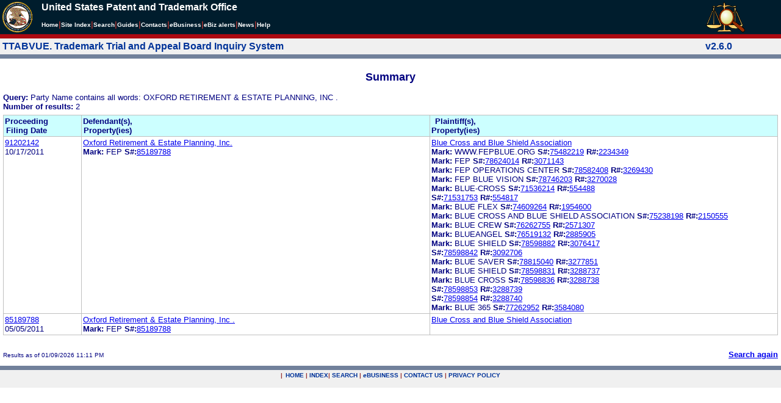

--- FILE ---
content_type: text/html; charset=ISO-8859-1
request_url: https://ttabvue.uspto.gov/ttabvue/v?pnam=Oxford%20Retirement%20%26%20Estate%20Planning,%20Inc%20.%20
body_size: 34721
content:

<!DOCTYPE HTML PUBLIC "-//W3C//DTD HTML 4.01 Transitional//EN" "http://www.w3.org/TR/html4/loose.dtd">
<html lang="en">
<head>
<META http-equiv="Content-Type" content="text/html; charset=UTF-8">
<title>USPTO TTABVUE. Trademark Trial and Appeal Board Inquiry System</title>
<style type="text/css">

        <!--

a.uspto:link {  font-family: Arial, Helvetica, sans-serif ; font-size: 100%; font-weight: bold; color: #003399; text-decoration: none}
a.uspto:visited {  font-family: Arial, Helvetica, sans-serif; font-size: 100%; font-weight: bold; color: #006699; text-decoration: none}
a.uspto:hover {  font-family: Arial, Helvetica, sans-serif; font-size: 100%; font-weight: bold; color: #CC0033; text-decoration: underline}
a.uspto:active {  font-family: Arial, Helvetica, sans-serif; font-size: 100%; font-weight: bold; color: #990033; text-decoration: none}
a.footlinks:link {  font-family: Arial, Helvetica, sans-serif ; font-size: 75%; font-weight: normal; color: #003399; text-decoration: none}
a.footlinks:visited {  font-family: Arial, Helvetica, sans-serif; font-size: 75%; font-weight: normal; color: #006699; text-decoration: none}
a.footlinks:hover {  font-family: Arial, Helvetica, sans-serif; font-size: 75%; font-weight: normal; color: #CC0033; text-decoration: underline}
a.footlinks:active {  font-family: Arial, Helvetica, sans-serif; font-size: 75%; font-weight: normal; color: #990033; text-decoration: none}
a.smalmenu:link {  font-family: Arial, Helvetica, sans-serif ; font-size: 80%; font-weight: bold; color: #003399; text-decoration: none}
a.smalmenu:visited {  font-family: Arial, Helvetica, sans-serif; font-size: 80%; font-weight: bold; color: #006699; text-decoration: none}
a.smalmenu:hover {  font-family: Arial, Helvetica, sans-serif; font-size: 80%; font-weight: bold; color: #CC0033; text-decoration: underline}
a.smalmenu:active {  font-family: Arial, Helvetica, sans-serif; font-size: 80%; font-weight: bold; color: #990033; text-decoration: none}
a.newsheader:link {  font-family: Verdana, Arial, Helvetica, sans-serif; font-size: 80%; font-weight: bold; color: #003399; text-decoration: none}
a.newsheader:visited {  font-family: Verdana, Helvetica, sans-serif; font-size: 80%; font-weight: bold; color: #006699; text-decoration: none}
a.newsheader:hover {  font-family: Verdana, Helvetica, sans-serif; font-size: 80%; font-weight: bold; color: #CC0033; text-decoration: underline}
a.newsheader:active {  font-family: Verdana, Helvetica, sans-serif; font-size: 80%; font-weight: bold; color: #990033; text-decoration: none}
a.text:link {  font-family: Arial, Helvetica, sans-serif; font-size: 80%; font-weight: normal; color: #003399; text-decoration: none}
a.text:visited {  font-family: Arial, Helvetica, sans-serif; font-size: 80%; font-weight: normal; color: #006699; text-decoration: none}
a.text:hover {  font-family: Arial, Helvetica, sans-serif; font-size: 80%; font-weight: normal; color: #CC0033; text-decoration: underline}
a.text:active {  font-family: Arial, Helvetica, sans-serif; font-size: 80%; font-weight: normal; color: #990033; text-decoration: none}
.darkbg {  font-family: Verdana, Helvetica, sans-serif; font-size: 80%; font-weight: bold; color: #FFFFFF; text-decoration: none}
.darkbgsmall {  font-family: Verdana, Helvetica, sans-serif; font-size: 70%; font-weight: bold; color: #FFFFFF; text-decoration: none}
a.darkbg:link {  font-family: Verdana, Helvetica, sans-serif; font-size: 80%; font-weight: bold; color: #FFFFFF; text-decoration: none}
a.darkbg:visited {
        font-family: Verdana, Helvetica, sans-serif;
        font-size: 80%;
        font-weight: bold;
        color: #eeeeee;
        text-decoration: none;
}
a.darkbg:hover {
        font-family: Verdana, Helvetica, sans-serif;
        font-size: 80%;
        font-weight: bold;
        color: #E9DFD3;
        text-decoration: underline;
        background-color: #993300;
}
a.darkbg:active {
        font-family: Verdana, Helvetica, sans-serif;
        font-size: 80%;
        font-weight: bold;
        color: #E9DFD3;
        text-decoration: none;
        background-color: #993300;
}
a.darkbgsmall:link {  font-family: Verdana, Helvetica, sans-serif; font-size: 70%; font-weight: bold; color: #FFFFFF; text-decoration: none}
a.darkbgsmall:visited {
        font-family: Verdana, Helvetica, sans-serif;
        font-size: 70%;
        font-weight: bold;
        color: #eeeeee;
        text-decoration: none;
}
a.darkbgsmall:hover {
        font-family: Verdana, Helvetica, sans-serif;
        font-size: 70%;
        font-weight: bold;
        color: #E9DFD3;
        text-decoration: underline;
        background-color: #993300;
}
a.darkbgsmall:active {
        font-family: Verdana, Helvetica, sans-serif;
        font-size: 70%;
        font-weight: bold;
        color: #E9DFD3;
        text-decoration: none;
        background-color: #993300;
}
a.tinyblu:link {  font-family: Arial, Helvetica, sans-serif; font-size: 75%; font-weight: normal; color: #330066; text-decoration: none}
a.tinyblu:visited {  font-family: Arial, Helvetica, sans-serif; font-size: 75%; font-weight: normal; color: #330066; text-decoration: none}
a.tinyblu:hover {  font-family: Arial, Helvetica, sans-serif; font-size: 75%; font-weight: normal; color: #993333; text-decoration: underline}
a.tinyblu:active {  font-family: Arial, Helvetica, sans-serif; font-size: 75%; font-weight: normal; color: #330066; text-decoration: none}
.tinyblu {  font-family: Arial, Helvetica, sans-serif; font-size: 75%; font-weight: normal; color: #000033; text-decoration: none}
.caption {
        font-family: Verdana, Arial, Helvetica, sans-serif;
        font-size: 100%;
        color: #666666;
        text-decoration: none;
        font-weight: bold
}
.darkbg {
        font-family: Arial, Helvetica, sans-serif;
        font-size: 100%;
        font-weight: bold;
        color: #FFFFFF;
        text-decoration: none;
}
.bigbutton { font-family: Arial, Helvetica, sans-serif;
        font-size: 130%;
        font-weight: bold;
        color: #054169;
        text-decoration: none;
}
.tinytext {
        font-family: Verdana, Helvetica, sans-serif;
        font-size: 75%;
        font-weight: normal;
        color: #336699;
        text-decoration: none;
}
.littlebutton {
        font-family: Arial, Helvetica, sans-serif;
        font-size: 80%;
        color: #53698A;
        text-decoration: none;
        font-weight: bold;
}
.bigbuttonsub {
        font-family: Arial, Helvetica, sans-serif;
        font-size: 50%;
        color: #53698A;
        text-decoration: none;
        font-weight: lighter;
}
.newstext {
        font-family: Verdana, Arial, Helvetica, sans-serif;
        font-size: 70%;
        color: #000000;
        text-decoration: none;
}
.newsdate {
        font-family: Arial, Helvetica, sans-serif;
        font-size: 60%;
        color: #888888;
        text-decoration: none;
}       
.text {
        font-family: Arial, Helvetica, sans-serif;
        font-size: 80%;
        color: #000033;
        text-decoration: none;
        font-weight: lighter;
}
.text2 {
        font-family: Arial, Helvetica, sans-serif;
        font-size: 100%;
        color: #993333;
        text-decoration: none;
        font-weight: lighter;
        }
.vertbar {
        font-family: Verdana, Helvetica, Arial, sans-serif;
        font-size: 100%;
        color: #993333;
        text-decoration: none;
        font-weight: bold;
}
.vertbarsmall {
        font-family: Verdana, Arial, Helvetica, sans-serif;
        font-size: 80%;
        font-weight: bold;
        text-decoration: none;
        color: #993333;
}
.sectionhead {
        font-family: Verdana, Arial, Helvetica, sans-serif;
        font-size: 70%;
        font-weight: bold;
        color: #598AAA;
        }
a.sectionhead:link {
        font-family: Verdana, Arial, Helvetica, sans-serif;
        font-size: 70%;
        font-weight: bold;
        color: #598AAA;
        text-decoration: none
}
a.sectionhead:visited {
        font-family: Verdana, Arial, Helvetica, sans-serif;
        font-size: 70%;
        font-weight: bold;
        color: #598AAA;
        text-decoration: none
}
a.sectionhead:active {
        font-family: Verdana, Arial, Helvetica, sans-serif;
        font-size: 70%;
        font-weight: bold;
        color: #598AAA;
        text-decoration: none
}
a.sectionhead:hover {
        font-family: Verdana, Arial, Helvetica, sans-serif;
        font-size: 70%;
        font-weight: bold;
        color: #9BB9CC;
        text-decoration: underline
}

body {
        font-family: Arial, Helvetica, sans-serif;
        font-weight: normal;
        /*font-size: 70%;*/
}

h1.uspto {
        font-family: Arial, Helvetica, sans-serif;
        font-size: 120%;
        font-weight: bold
}

h2.uspto {
        font-family: Arial, Helvetica, sans-serif;
        font-size: 110%;
        font-weight: bold
}

h3.uspto {
        font-family: Arial, Helvetica, sans-serif;
        font-size: 100%;
        font-weight: bold
}

h4.uspto {
        font-family: Arial, Helvetica, sans-serif;
        font-size: 90%;
        font-weight: bold
}

.legal {
        font-family: "Times New Roman",serif;
        font-weight: normal;
        font-style: italic;
}

th.uspto {
        font-family: Arial, Helvetica, sans-serif;
        font-size: 80%;
        font-weight: bold
}

td.uspto {
        font-family: Arial, Helvetica, sans-serif;
        font-size: 80%;
        font-weight: normal
}       
        
.contentbody{
        font-family: Arial, Helvetica, sans-serif;
        font-size:100%;
        font-weight: normal
}
.smalltext {
        font-family: Arial, Helvetica, sans-serif;
        font-size: 80%;
}
        -->
          </style>
<meta content="text/css" http-equiv="Content-Style-Type">
        <style type="text/css">
        <!--
.t1      { font-family:Verdana, Arial, Helvetica,sans-serif; font-size:18px; font-weight:bold;   font-style:normal; color:#000080; background:#FFFFFF; text-align: center;}
.t11     { font-family:Verdana, Arial, Helvetica,sans-serif; font-size:14px;  font-weight:bold;   font-style:normal; color:#000080; background:#FFFFFF;}
.rnOrig  { font-family:Verdana, Arial, Helvetica,sans-serif; font-size:14px; font-weight:bold;   font-style:italic; color:#FF0000; text-decoration: underline; }
.rn      { font-family:Verdana, Arial, Helvetica,sans-serif; font-size:14px; font-weight:bold; font-style:italic; color:#FF0000; background:#FFFFFF; text-decoration: underline; }
.t2      { font-family:Verdana, Arial, Helvetica,sans-serif; font-size:13px;  font-weight:bold;   font-style:normal; color:#000080; background:#FFFFFF;}
.t2b     { font-family:Verdana, Arial, Helvetica,sans-serif; font-size:13px;  font-weight:bold;   font-style:normal; color:#000080; background:#CCFFFF; }
.red     { color:#FF0000; }
.t3      { font-family:Verdana, Arial, Helvetica,sans-serif; font-size:13px;  font-weight:bold;   font-style:normal; color:#000080; background:#FFFFFF; }
.t3.nowrap { white-space:nowrap; }
.t3nblack     { font-family:Verdana, Arial, Helvetica,sans-serif; font-size:13px; font-style:normal; color:#000000; background:#FFFFFF;}
.t4      { font-family:"MS Sans Serif",Helvetica,sans-serif;font-size:10px;   font-weight:normal; font-style:normal; color:#000080; background:#FFFFFF;}
.t5      { font-family:"Small Fonts",Helvetica,sans-serif;font-size:9px;   font-weight:normal; font-style:normal; color:#000080; background:#FFFFFF;}
.p1      { font-family: Verdana, Arial, Helvetica,sans-serif; font-size:13px; font-weight:normal; font-style:normal; color:#000080; background:#FFFFFF;}
td       { vertical-align: top; }
td.vmiddle {vertical-align: middle; }
.hidden { display:none;}

   body
   {
     background-color:#ffffff;
   }
  /* normal text */
  .plaintext
  {

  }

  /* page title */
  .title
  {
    font-family: "Times New Roman", Times, serif;
    font-size:18px;
    font-weight:bold;
    text-align: center;
    margin: 12px 12px 12px 12px;
    color:#000080;
  }

  /* page title */
  .title2
  {
    font-family: "Times New Roman", Times, serif;
    font-size:16px;
    font-weight:bold;
    text-align: center;
    margin: 12px 12px 12px 12px;
    color:#000080;
  }

  /* page subtitle with error text */
  .errorhdr
  {
    font-family: "Times New Roman", Times, serif;
    font-size:18px;
    font-weight:bold;
    color:#800000;
  }

  /* form number on top ofg the screen */
  .ombformnumber
  {
    font-family:"Small Fonts",Helvetica,sans-serif;
    font-size:9px;
    color:#999999;
  }
  /* topmost part of a page - system name */
  .titletopnote
  {
    font-family:"MS Sans Serif", Helvetica,sans-serif;
    font-size:9px;
    text-align: right;
    color:#000080;
  }

  /* text in navigation bar */
  .navbar
  {
    font-family:"MS Sans Serif", Helvetica,sans-serif;
    font-size:10px;
    color:#000080;
  }

  /* what to do on a page */
  .guideline
  {
    font-family:"MS Sans Serif", Helvetica,sans-serif;
    font-size:14px;
    font-weight:bold;
    color:#000000;
  }

  /* details describing guideline */
  .guideline2
  {
    font-family:"MS Sans Serif", Helvetica,sans-serif;
    font-size:14px;
    font-weight:normal;
    color:#000000;
  }

  /* details describing guideline */
  .guideline2b
  {
    font-family:"MS Sans Serif", Helvetica,sans-serif;
    font-size:14px;
    font-weight:bold;
    color:#000000;
  }

  /* details emphasizing guideline */
  .guideline3
  {
    font-family:"MS Sans Serif", Helvetica,sans-serif;
    font-size:14px;
    font-weight:normal;
    color:#800000;
  }

  /* name of a field */
  .formtext1
  {
    font-family:"MS Sans Serif", Helvetica,sans-serif;
    background:#F8F8F8;
    /*padding: 1px 8px 1px 8px ;*/
    font-size:12px;
    font-weight:bold;
  }

  /* value of a field */
  .formtext2
  {
    font-family:"MS Sans Serif", Helvetica,sans-serif;
    background:#F8F8F8;
    /*padding: 1px 4px 1px 4px ;*/
    font-size:12px;
  }

   /* red star on required field */
  .redstar
  {
    color:red;
    font-weight:bold;
  }
  /* hint in a form field */
  .formhint
  {
    font-family:"MS Sans Serif", Helvetica,sans-serif;
    font-size:70%;
    font-weight:normal;
    font-style:normal;
    color:#000080;
    background:#F8F8F8;
  }

  .formhintnobg
  {
    font-family:"MS Sans Serif", Helvetica,sans-serif;
    font-size:11px;
    font-weight:normal;
    font-style:normal;
    color:#000080;
  }

  /* Initial question */
  .iq1
  {
    font-family:"MS Sans Serif", Helvetica,sans-serif;
    font-size:12px;
    font-weight:bold;
    font-style:normal;
    margin: 12px 12px 12px 12px;
    padding: 4px 4px 4px 4px;
    background:#EEEEEE;
    /*WWbackground:#99CCCC;*/
  }

  /* possible choices for an answer */
  .c1
  {
    font-family:"MS Sans Serif", Helvetica,sans-serif;
    font-size:12px;
    font-weight:normal;
    font-style:normal;
    margin: 12px 12px 12px 24px;
    background:#FFFFFF;
  }

  /* three of below are used for framed notes */
  .note
  {
    font-family:"MS Sans Serif", Helvetica,sans-serif;
    font-size:11px;
    font-weight:normal;
    font-style:normal;
    margin: 12px 3px 12px 3px;
    padding: 4px 4px 4px 12px;
    border-style: solid;
    border-width: 1px;
    border-color: #000080;
    color:#000080;
    background:#EEEEEE;
    /* padding: 1px 4px 1px 4px ;*/
  }

  .notehdr
  {
    font-family:"MS Sans Serif", Helvetica,sans-serif;
    font-size:11px;
    font-weight:normal;
    color:#000080;
    background:#EEEEEE;
  }

  .notebody
  {
    font-family:"MS Sans Serif", Helvetica,sans-serif;
    font-size:11px;
    font-weight:normal;
    padding: 4px 4px 4px 4px ;
    color:#000080;
    background:#EEEEEE;
  }

  /* outermost table */
  .outermost
  {
    border-color: #333333;
    background:#CCCCCC;
  }

  .outermostx
  {
    border-width: 1px;
    /*border-color: #555555;*/
    border-color: #333333;
    background:#CCCCCC;
    margin: 12px 0px 12px 0px;
  }

  /* frame to show request text */
  .reqframe
  {
    border-width: 2px;
    border-color: #555555;
    background:#EEEEEE;
    margin: 12px 0px 12px 0px;
  }

  /*
  .button
  {
    font-family:Verdana, Arial, Helvetica,sans-serif;
    font-size:8pt;
  }
  */
-->
        </style>
<script type="text/javascript">
  <!--
var NS4 = (document.layers);
//var IE4 = (document.all);

function eventOnLoad()
{
  if (NS4)
    document.captureEvents(Event.KEYPRESS);
  document.onkeypress = autoFocusOnFirstTextInput;
}

function autoFocusOnFirstTextInput(e)
{
  var whichASC = (NS4) ? e.which : event.keyCode;
  whichTarget = (NS4) ? e.target.name : event.srcElement.name;
  //whichValue = (NS4) ? e.target.value : event.srcElement.value;
  //whichType = (NS4) ? e.target.type : event.srcElement.type;
  if(whichASC<48 || whichASC >57)
    return;

  var firstForm=document.forms[0];
  if(firstForm==null)
    return;
  var el=firstForm.elements;
  var i;
  for(i=0;i<el.length;i++)
  {
    if(el[i].type=="text")
    {
      if(NS4 && whichTarget!=el[i].name && el[i].value.length==0)
        el[i].value=String.fromCharCode(whichASC);
      el[i].focus();
      return;
    }
  }
}

function showHelp(name)
{
  var helpWindow=window.open("help.html#"+name, "helpwindow",
   "width=500, height=300,status=no,resizable=yes,toolbar=yes,menubar=no,scrollbars=yes");
  helpWindow.focus();
  return false;
}
// -->
</script>
<noscript></noscript>
</head>
<body bgcolor="#FFFFFF" marginheight="0" marginwidth="0" topmargin="0" leftmargin="0">
<script type="text/javascript">
<!--
function MM_reloadPage(init) {  //reloads the window if Nav4 resized
  if (init==true) with (navigator) {if ((appName=="Netscape")&&(parseInt(appVersion)==4)) {
    document.MM_pgW=innerWidth; document.MM_pgH=innerHeight; onresize=MM_reloadPage; }}
  else if (innerWidth!=document.MM_pgW || innerHeight!=document.MM_pgH) location.reload();
}

function MM_jumpMenu(targ,selObj,restore){ //v3.0
  eval(targ+".location='"+selObj.options[selObj.selectedIndex].value+"'");
  if (restore) selObj.selectedIndex=0;
}

function MM_findObj(n, d) { //v4.01
  var p,i,x;  if(!d) d=document; if((p=n.indexOf("?"))>0&&parent.frames.length) {
    d=parent.frames[n.substring(p+1)].document; n=n.substring(0,p);}
  if(!(x=d[n])&&d.all) x=d.all[n]; for (i=0;!x&&i<d.forms.length;i++) x=d.forms[i][n];
  for(i=0;!x&&d.layers&&i<d.layers.length;i++) x=MM_findObj(n,d.layers[i].document);
  if(!x && d.getElementById) x=d.getElementById(n); return x;
}

function MM_jumpMenuGo(selName,targ,restore){ //v3.0
  var selObj = MM_findObj(selName); if (selObj) MM_jumpMenu(targ,selObj,restore);
}

// MM_reloadPage(true);
//-->
</script>

<table bgcolor="#001d2d" cellspacing="0" cellpadding="3" border="0" width="100%" class="uspto">
<tbody>
<tr valign="middle" class="uspto">
<td valign="middle" align="left" rowspan="2" width="59" class="uspto"><a href="#skipnav"><img align="middle" border="0" height="10" width="1" alt="skip navigation" src="images/uspto/blank.gif"></a><a href="http://www.uspto.gov/index.html"><img align="middle" border="0" height="50" width="50" alt="U S P T O Seal" src="images/uspto/uspto_seal_50.gif"></a></td><td class="darkbg" valign="bottom" align="left">United States Patent and Trademark Office
      </td><td valign="middle" width="120" rowspan="2" class="uspto"><a href="v"><img border="0" height="50" width="64" alt="TTABVUE logo" src="images/ttabvue-2004.gif"></a></td>
</tr>
<tr valign="middle" bgcolor="#002032" class="uspto">
<td bgcolor="#001d2d" valign="bottom" align="left" class="uspto"><a class="darkbg" href="http://www.uspto.gov/index.html">Home</a><span class="vertbar">|</span><a class="darkbg" href="http://www.uspto.gov/web/navaids/siteindx.htm">Site Index</a><span class="vertbar">|</span><a class="darkbg" href="http://www.uspto.gov/main/sitesearch.htm">Search</a><span class="vertbar">|</span><a class="darkbg" href="http://www.uspto.gov/main/definitions.htm">Guides</a><span class="vertbar">|</span><a class="darkbg" href="http://www.uspto.gov/main/contacts.htm">Contacts</a><span class="vertbar">|</span><a class="darkbg" href="http://www.uspto.gov/ebc/indexebc.html"><em><strong>e</strong></em>Business</a><span class="vertbar">|</span><a class="darkbg" href="http://www.uspto.gov/helpdesk/status/status.htm">eBiz alerts</a><span class="vertbar">|</span><a class="darkbg" href="http://www.uspto.gov/main/newsandnotices.htm">News</a><span class="vertbar">|</span><a class="darkbg" href="http://www.uspto.gov/web/menu/feedback.html">Help</a></td>
</tr>
<tr class="uspto">
<td bgcolor="#ac0911" colspan="3" class="uspto"><img border="0" height="1" width="15" alt="" src="images/uspto/blank.gif"></td>
</tr>
</tbody>
</table>
<a name="skipnav"></a>
<table bgcolor="#f0f0f0" cellspacing="0" cellpadding="3" border="0" width="100%">
<tbody>
<tr>
<td bgcolor="#f0f0f0">
<table cellpadding="1" cellspacing="0" border="0">
<tbody>
<tr>
<td align="left"><a href="v" class="uspto">TTABVUE. Trademark Trial and Appeal Board Inquiry System</a></td>
</tr>
</tbody>
</table>
</td><td bgcolor="#f0f0f0">
<table cellpadding="1" cellspacing="0" border="0">
<tbody>
<tr>
<td style="color: #003399" align="right"><b>v2.6.0</b></td>
</tr>
</tbody>
</table>
</td>
</tr>
<tr>
<td class="vertbarsmall" bgcolor="#71819b"><img border="0" height="1" width="15" alt="" src="images/uspto/blank.gif"></td><td class="vertbarsmall" bgcolor="#71819b"><img border="0" height="1" width="15" alt="" src="images/uspto/blank.gif"></td>
</tr>
</tbody>
</table> 
<table summary="layout" width="100%" cellpadding="0" cellspacing="0" border="0" bgcolor="#ffffff"><tbody><tr><td>
<table summary="layout" width="100%" cellpadding="3" bgcolor="#ffffff"><tbody><tr><td><h2 class="t1">Summary</h2>
<p style="margin-top:6px; margin-bottom:6px;" class="t3">
<span class="t3">Query: </span><span class="p1">Party Name contains all words: OXFORD RETIREMENT &amp; ESTATE PLANNING, INC .</span><br><span class="t3">Number of results: </span><span class="p1">2</span>
</p>
<table summary="layout" border="0" cellspacing="0" cellpadding="0" width="100%">
<tbody>
<tr>
<td bgcolor="#C0C0C0">
<table cellspacing="1" cellpadding="0" width="100%" border="0">
<thead>
<tr>
<th width="10%" class="t2b">
<table summary="layout" cellspacing="2" cellpadding="0" border="0">
<tbody>
<tr>
<td><span class="t2b">Proceeding<br>Filing Date</span></td>
</tr>
</tbody>
</table>
</th><th width="45%" class="t2b">
<table summary="layout" cellspacing="2" cellpadding="0" border="0">
<tbody>
<tr>
<td><span class="t2b">Defendant(s),<br>Property(ies)</span></td>
</tr>
</tbody>
</table>
</th><th width="45%" class="t2b">
<table summary="layout" cellspacing="2" cellpadding="0" border="0">
<tbody>
<tr>
<td><span class="t2b">Plaintiff(s),<br>Property(ies)</span></td>
</tr>
</tbody>
</table>
</th>
</tr>
</thead>
<tbody>
<tr>
<td class="p1">
<table summary="layout" cellspacing="2" cellpadding="0" border="0">
<tbody>
<tr>
<td><span class="p1"><a href="v?pno=91202142&amp;pty=OPP">91202142</a><br>10/17/2011</span></td>
</tr>
</tbody>
</table>
</td><td class="p1">
<table summary="layout" cellspacing="2" cellpadding="0" border="0">
<tbody>
<tr>
<td><span class="p1"><a href="v?pnam=Oxford%20Retirement%20%26%20Estate%20Planning,%20Inc.%20%20" target="_top">Oxford Retirement &amp; Estate Planning, Inc.  </a>  <br><span class="t3">Mark:</span> <span class="p1">FEP</span> <span class="t3">S#:</span><span class="p1"><a target="_blank" href="https://tsdr.uspto.gov/#caseNumber=85189788&amp;caseType=SERIAL_NO&amp;searchType=statusSearch">85189788</a></span>  <br></span></td>
</tr>
</tbody>
</table>
</td><td class="p1">
<table summary="layout" cellspacing="2" cellpadding="0" border="0">
<tbody>
<tr>
<td><span class="p1"><a href="v?pnam=Blue%20Cross%20and%20Blue%20Shield%20Association%20%20" target="_top">Blue Cross and Blue Shield Association  </a>  <br><span class="t3">Mark:</span> <span class="p1">WWW.FEPBLUE.ORG</span> <span class="t3">S#:</span><span class="p1"><a target="_blank" href="https://tsdr.uspto.gov/#caseNumber=75482219&amp;caseType=SERIAL_NO&amp;searchType=statusSearch">75482219</a></span> <span class="t3">R#:</span><span class="p1"><a target="_blank" href="https://tsdr.uspto.gov/#caseNumber=2234349&amp;caseType=US_REGISTRATION_NO&amp;searchType=statusSearch">2234349</a></span> <br><span class="t3">Mark:</span> <span class="p1">FEP</span> <span class="t3">S#:</span><span class="p1"><a target="_blank" href="https://tsdr.uspto.gov/#caseNumber=78624014&amp;caseType=SERIAL_NO&amp;searchType=statusSearch">78624014</a></span> <span class="t3">R#:</span><span class="p1"><a target="_blank" href="https://tsdr.uspto.gov/#caseNumber=3071143&amp;caseType=US_REGISTRATION_NO&amp;searchType=statusSearch">3071143</a></span> <br><span class="t3">Mark:</span> <span class="p1">FEP OPERATIONS CENTER</span> <span class="t3">S#:</span><span class="p1"><a target="_blank" href="https://tsdr.uspto.gov/#caseNumber=78582408&amp;caseType=SERIAL_NO&amp;searchType=statusSearch">78582408</a></span> <span class="t3">R#:</span><span class="p1"><a target="_blank" href="https://tsdr.uspto.gov/#caseNumber=3269430&amp;caseType=US_REGISTRATION_NO&amp;searchType=statusSearch">3269430</a></span> <br><span class="t3">Mark:</span> <span class="p1">FEP BLUE VISION</span> <span class="t3">S#:</span><span class="p1"><a target="_blank" href="https://tsdr.uspto.gov/#caseNumber=78746203&amp;caseType=SERIAL_NO&amp;searchType=statusSearch">78746203</a></span> <span class="t3">R#:</span><span class="p1"><a target="_blank" href="https://tsdr.uspto.gov/#caseNumber=3270028&amp;caseType=US_REGISTRATION_NO&amp;searchType=statusSearch">3270028</a></span> <br><span class="t3">Mark:</span> <span class="p1">BLUE-CROSS</span> <span class="t3">S#:</span><span class="p1"><a target="_blank" href="https://tsdr.uspto.gov/#caseNumber=71536214&amp;caseType=SERIAL_NO&amp;searchType=statusSearch">71536214</a></span> <span class="t3">R#:</span><span class="p1"><a target="_blank" href="https://tsdr.uspto.gov/#caseNumber=554488&amp;caseType=US_REGISTRATION_NO&amp;searchType=statusSearch">554488</a></span> <br><span class="t3">S#:</span><span class="p1"><a target="_blank" href="https://tsdr.uspto.gov/#caseNumber=71531753&amp;caseType=SERIAL_NO&amp;searchType=statusSearch">71531753</a></span> <span class="t3">R#:</span><span class="p1"><a target="_blank" href="https://tsdr.uspto.gov/#caseNumber=554817&amp;caseType=US_REGISTRATION_NO&amp;searchType=statusSearch">554817</a></span> <br><span class="t3">Mark:</span> <span class="p1">BLUE FLEX</span> <span class="t3">S#:</span><span class="p1"><a target="_blank" href="https://tsdr.uspto.gov/#caseNumber=74609264&amp;caseType=SERIAL_NO&amp;searchType=statusSearch">74609264</a></span> <span class="t3">R#:</span><span class="p1"><a target="_blank" href="https://tsdr.uspto.gov/#caseNumber=1954600&amp;caseType=US_REGISTRATION_NO&amp;searchType=statusSearch">1954600</a></span> <br><span class="t3">Mark:</span> <span class="p1">BLUE CROSS AND BLUE SHIELD ASSOCIATION</span> <span class="t3">S#:</span><span class="p1"><a target="_blank" href="https://tsdr.uspto.gov/#caseNumber=75238198&amp;caseType=SERIAL_NO&amp;searchType=statusSearch">75238198</a></span> <span class="t3">R#:</span><span class="p1"><a target="_blank" href="https://tsdr.uspto.gov/#caseNumber=2150555&amp;caseType=US_REGISTRATION_NO&amp;searchType=statusSearch">2150555</a></span> <br><span class="t3">Mark:</span> <span class="p1">BLUE CREW</span> <span class="t3">S#:</span><span class="p1"><a target="_blank" href="https://tsdr.uspto.gov/#caseNumber=76262755&amp;caseType=SERIAL_NO&amp;searchType=statusSearch">76262755</a></span> <span class="t3">R#:</span><span class="p1"><a target="_blank" href="https://tsdr.uspto.gov/#caseNumber=2571307&amp;caseType=US_REGISTRATION_NO&amp;searchType=statusSearch">2571307</a></span> <br><span class="t3">Mark:</span> <span class="p1">BLUEANGEL</span> <span class="t3">S#:</span><span class="p1"><a target="_blank" href="https://tsdr.uspto.gov/#caseNumber=76519132&amp;caseType=SERIAL_NO&amp;searchType=statusSearch">76519132</a></span> <span class="t3">R#:</span><span class="p1"><a target="_blank" href="https://tsdr.uspto.gov/#caseNumber=2885905&amp;caseType=US_REGISTRATION_NO&amp;searchType=statusSearch">2885905</a></span> <br><span class="t3">Mark:</span> <span class="p1">BLUE SHIELD</span> <span class="t3">S#:</span><span class="p1"><a target="_blank" href="https://tsdr.uspto.gov/#caseNumber=78598882&amp;caseType=SERIAL_NO&amp;searchType=statusSearch">78598882</a></span> <span class="t3">R#:</span><span class="p1"><a target="_blank" href="https://tsdr.uspto.gov/#caseNumber=3076417&amp;caseType=US_REGISTRATION_NO&amp;searchType=statusSearch">3076417</a></span> <br><span class="t3">S#:</span><span class="p1"><a target="_blank" href="https://tsdr.uspto.gov/#caseNumber=78598842&amp;caseType=SERIAL_NO&amp;searchType=statusSearch">78598842</a></span> <span class="t3">R#:</span><span class="p1"><a target="_blank" href="https://tsdr.uspto.gov/#caseNumber=3092706&amp;caseType=US_REGISTRATION_NO&amp;searchType=statusSearch">3092706</a></span> <br><span class="t3">Mark:</span> <span class="p1">BLUE SAVER</span> <span class="t3">S#:</span><span class="p1"><a target="_blank" href="https://tsdr.uspto.gov/#caseNumber=78815040&amp;caseType=SERIAL_NO&amp;searchType=statusSearch">78815040</a></span> <span class="t3">R#:</span><span class="p1"><a target="_blank" href="https://tsdr.uspto.gov/#caseNumber=3277851&amp;caseType=US_REGISTRATION_NO&amp;searchType=statusSearch">3277851</a></span> <br><span class="t3">Mark:</span> <span class="p1">BLUE SHIELD</span> <span class="t3">S#:</span><span class="p1"><a target="_blank" href="https://tsdr.uspto.gov/#caseNumber=78598831&amp;caseType=SERIAL_NO&amp;searchType=statusSearch">78598831</a></span> <span class="t3">R#:</span><span class="p1"><a target="_blank" href="https://tsdr.uspto.gov/#caseNumber=3288737&amp;caseType=US_REGISTRATION_NO&amp;searchType=statusSearch">3288737</a></span> <br><span class="t3">Mark:</span> <span class="p1">BLUE CROSS</span> <span class="t3">S#:</span><span class="p1"><a target="_blank" href="https://tsdr.uspto.gov/#caseNumber=78598836&amp;caseType=SERIAL_NO&amp;searchType=statusSearch">78598836</a></span> <span class="t3">R#:</span><span class="p1"><a target="_blank" href="https://tsdr.uspto.gov/#caseNumber=3288738&amp;caseType=US_REGISTRATION_NO&amp;searchType=statusSearch">3288738</a></span> <br><span class="t3">S#:</span><span class="p1"><a target="_blank" href="https://tsdr.uspto.gov/#caseNumber=78598853&amp;caseType=SERIAL_NO&amp;searchType=statusSearch">78598853</a></span> <span class="t3">R#:</span><span class="p1"><a target="_blank" href="https://tsdr.uspto.gov/#caseNumber=3288739&amp;caseType=US_REGISTRATION_NO&amp;searchType=statusSearch">3288739</a></span> <br><span class="t3">S#:</span><span class="p1"><a target="_blank" href="https://tsdr.uspto.gov/#caseNumber=78598854&amp;caseType=SERIAL_NO&amp;searchType=statusSearch">78598854</a></span> <span class="t3">R#:</span><span class="p1"><a target="_blank" href="https://tsdr.uspto.gov/#caseNumber=3288740&amp;caseType=US_REGISTRATION_NO&amp;searchType=statusSearch">3288740</a></span> <br><span class="t3">Mark:</span> <span class="p1">BLUE 365</span> <span class="t3">S#:</span><span class="p1"><a target="_blank" href="https://tsdr.uspto.gov/#caseNumber=77262952&amp;caseType=SERIAL_NO&amp;searchType=statusSearch">77262952</a></span> <span class="t3">R#:</span><span class="p1"><a target="_blank" href="https://tsdr.uspto.gov/#caseNumber=3584080&amp;caseType=US_REGISTRATION_NO&amp;searchType=statusSearch">3584080</a></span> <br></span></td>
</tr>
</tbody>
</table>
</td>
</tr>
<tr>
<td class="p1">
<table summary="layout" cellspacing="2" cellpadding="0" border="0">
<tbody>
<tr>
<td><span class="p1"><a href="v?pno=85189788&amp;pty=EXT">85189788</a><br>05/05/2011</span></td>
</tr>
</tbody>
</table>
</td><td class="p1">
<table summary="layout" cellspacing="2" cellpadding="0" border="0">
<tbody>
<tr>
<td><span class="p1"><a href="v?pnam=Oxford%20Retirement%20%26%20Estate%20Planning,%20Inc%20.%20" target="_top">Oxford Retirement &amp; Estate Planning, Inc . </a>  <br><span class="t3">Mark:</span> <span class="p1">FEP</span> <span class="t3">S#:</span><span class="p1"><a target="_blank" href="https://tsdr.uspto.gov/#caseNumber=85189788&amp;caseType=SERIAL_NO&amp;searchType=statusSearch">85189788</a></span>  <br></span></td>
</tr>
</tbody>
</table>
</td><td class="p1">
<table summary="layout" cellspacing="2" cellpadding="0" border="0">
<tbody>
<tr>
<td><span class="p1"><a href="v?pnam=Blue%20Cross%20and%20Blue%20Shield%20Association%20%20" target="_top">Blue Cross and Blue Shield Association  </a>  <br></span></td>
</tr>
</tbody>
</table>
</td>
</tr>
</tbody>
</table>
</td>
</tr>
</tbody>
</table><br><form target="_top" method="get" action="v" style="margin-top:6px; margin-bottom:6px;">
<table summary="layout" width="100%" cellspacing="0" cellpadding="0" border="0">
<tbody>
<tr>
<td style="vertical-align:baseline; text-align:left;" class="t4">Results as of 01/09/2026 11:11 PM</td><td style="vertical-align:baseline; text-align:right;" class="t3"><a href="v">Search again</a></td>
</tr>
</tbody>
</table>
</form> 
</td></tr></tbody></table>
</td></tr></tbody></table>
<table summary="layout" cellspacing="0" cellpadding="3" border="0" width="100%">
<tbody>
<tr class="uspto">
<td class="vertbarsmall" bgcolor="#71819b"><img border="0" height="1" width="15" alt="" src="images/uspto/blank.gif"></td>
</tr>
</tbody>
</table>
<table summary="layout" cellspacing="0" cellpadding="3" border="0" width="100%">
<tbody>
<tr bgcolor="#ffffff" class="uspto">
<td bgcolor="#f0f0f0" valign="top" align="right" height="16" class="uspto">
<div align="center">
<span class="vertbarsmall">|
             <a class="darkbg" href="#skipnav2">.</a><a href="http://www.uspto.gov/" class="uspto">HOME</a> | 
             <a href="http://www.uspto.gov/web/navaids/siteindx.htm" class="uspto">INDEX</a>| 
             <a href="http://www.uspto.gov/web/menu/search.html" class="uspto">SEARCH</a> | 
             <a href="http://www.uspto.gov/ebc/indexebc.html" class="uspto"><em>e</em>BUSINESS</a> | 
             <a href="http://www.uspto.gov/web/menu/feedback.html" class="uspto">CONTACT US</a> | 
             <a href="http://www.uspto.gov/privact.jsp" class="uspto">PRIVACY POLICY</a></span><a name="skipnav2"></a>
</div>
</td>
</tr>
<tr class="uspto">
<td class="uspto" bgcolor="#f0f0f0"><img border="0" height="1" width="15" alt="" src="images/uspto/blank.gif"></td>
</tr>
</tbody>
</table>
</body>
</html>
